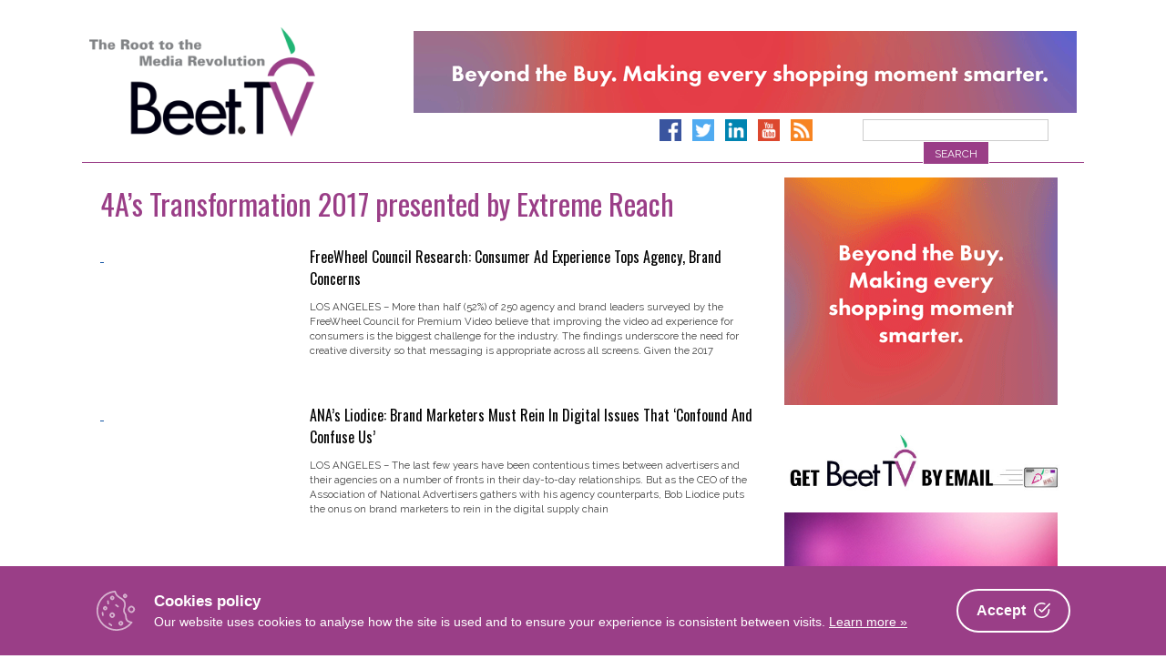

--- FILE ---
content_type: text/html; charset=UTF-8
request_url: https://www.beet.tv/category/4as-transformation-2017-presented-by-extreme-reach/page/2
body_size: 15014
content:
<!DOCTYPE html>
<html      lang="en-US">
<head>
<meta charset="UTF-8">
<meta name="viewport" content="width=device-width, initial-scale=1">
<link rel="profile" href="http://gmpg.org/xfn/11">
<link rel="pingback" href="https://www.beet.tv/xmlrpc.php">

<title>Category: 4A’s Transformation 2017 presented by Extreme Reach – Page 2 – Beet.TV</title>

<!-- The SEO Framework by Sybre Waaijer -->
<meta name="robots" content="noindex" />
<link rel="prev" href="https://www.beet.tv/category/4as-transformation/4as-transformation-2017-presented-by-extreme-reach" />
<meta name="google-site-verification" content="DYE_4ZTSYzoz-SVlaZsuPwv9ewD_zSCaHvnnqUGANeo" />
<script type="application/ld+json">{"@context":"https://schema.org","@graph":[{"@type":"WebSite","@id":"https://www.beet.tv/#/schema/WebSite","url":"https://www.beet.tv/","name":"Beet.TV","description":"The root to the media revolution","inLanguage":"en-US","potentialAction":{"@type":"SearchAction","target":{"@type":"EntryPoint","urlTemplate":"https://www.beet.tv/search/{search_term_string}"},"query-input":"required name=search_term_string"},"publisher":{"@type":"Organization","@id":"https://www.beet.tv/#/schema/Organization","name":"Beet.TV","url":"https://www.beet.tv/","sameAs":["http://facebook.com/beetmedia","https://twitter.com/beet_tv","https://www.youtube.com/user/BeetTV"],"logo":{"@type":"ImageObject","url":"https://www.beet.tv/wp-content/uploads/2013/07/beet-logo.png","contentUrl":"https://www.beet.tv/wp-content/uploads/2013/07/beet-logo.png","width":640,"height":380}}},{"@type":"CollectionPage","@id":"https://www.beet.tv/category/4as-transformation/4as-transformation-2017-presented-by-extreme-reach/page/2","url":"https://www.beet.tv/category/4as-transformation/4as-transformation-2017-presented-by-extreme-reach/page/2","name":"Category: 4A’s Transformation 2017 presented by Extreme Reach – Page 2 – Beet.TV","inLanguage":"en-US","isPartOf":{"@id":"https://www.beet.tv/#/schema/WebSite"},"breadcrumb":{"@type":"BreadcrumbList","@id":"https://www.beet.tv/#/schema/BreadcrumbList","itemListElement":[{"@type":"ListItem","position":1,"item":"https://www.beet.tv/","name":"Beet.TV"},{"@type":"ListItem","position":2,"name":"Category: 4A’s Transformation 2017 presented by Extreme Reach"}]}}]}</script>
<!-- / The SEO Framework by Sybre Waaijer | 2.34ms meta | 0.42ms boot -->

<link rel='dns-prefetch' href='//www.googletagmanager.com' />
<link rel='dns-prefetch' href='//fonts.googleapis.com' />
<link href='https://fonts.gstatic.com' crossorigin rel='preconnect' />
<link rel="alternate" type="application/rss+xml" title="Beet.TV &raquo; Feed" href="https://www.beet.tv/feed" />
<link rel="alternate" type="application/rss+xml" title="Beet.TV &raquo; Comments Feed" href="https://www.beet.tv/comments/feed" />
<link rel="alternate" type="application/rss+xml" title="Beet.TV &raquo; 4A&#039;s Transformation 2017 presented by Extreme Reach Category Feed" href="https://www.beet.tv/category/4as-transformation/4as-transformation-2017-presented-by-extreme-reach/feed" />
<style id='wp-img-auto-sizes-contain-inline-css' type='text/css'>
img:is([sizes=auto i],[sizes^="auto," i]){contain-intrinsic-size:3000px 1500px}
/*# sourceURL=wp-img-auto-sizes-contain-inline-css */
</style>
<style id='wp-emoji-styles-inline-css' type='text/css'>

	img.wp-smiley, img.emoji {
		display: inline !important;
		border: none !important;
		box-shadow: none !important;
		height: 1em !important;
		width: 1em !important;
		margin: 0 0.07em !important;
		vertical-align: -0.1em !important;
		background: none !important;
		padding: 0 !important;
	}
/*# sourceURL=wp-emoji-styles-inline-css */
</style>
<style id='wp-block-library-inline-css' type='text/css'>
:root{--wp-block-synced-color:#7a00df;--wp-block-synced-color--rgb:122,0,223;--wp-bound-block-color:var(--wp-block-synced-color);--wp-editor-canvas-background:#ddd;--wp-admin-theme-color:#007cba;--wp-admin-theme-color--rgb:0,124,186;--wp-admin-theme-color-darker-10:#006ba1;--wp-admin-theme-color-darker-10--rgb:0,107,160.5;--wp-admin-theme-color-darker-20:#005a87;--wp-admin-theme-color-darker-20--rgb:0,90,135;--wp-admin-border-width-focus:2px}@media (min-resolution:192dpi){:root{--wp-admin-border-width-focus:1.5px}}.wp-element-button{cursor:pointer}:root .has-very-light-gray-background-color{background-color:#eee}:root .has-very-dark-gray-background-color{background-color:#313131}:root .has-very-light-gray-color{color:#eee}:root .has-very-dark-gray-color{color:#313131}:root .has-vivid-green-cyan-to-vivid-cyan-blue-gradient-background{background:linear-gradient(135deg,#00d084,#0693e3)}:root .has-purple-crush-gradient-background{background:linear-gradient(135deg,#34e2e4,#4721fb 50%,#ab1dfe)}:root .has-hazy-dawn-gradient-background{background:linear-gradient(135deg,#faaca8,#dad0ec)}:root .has-subdued-olive-gradient-background{background:linear-gradient(135deg,#fafae1,#67a671)}:root .has-atomic-cream-gradient-background{background:linear-gradient(135deg,#fdd79a,#004a59)}:root .has-nightshade-gradient-background{background:linear-gradient(135deg,#330968,#31cdcf)}:root .has-midnight-gradient-background{background:linear-gradient(135deg,#020381,#2874fc)}:root{--wp--preset--font-size--normal:16px;--wp--preset--font-size--huge:42px}.has-regular-font-size{font-size:1em}.has-larger-font-size{font-size:2.625em}.has-normal-font-size{font-size:var(--wp--preset--font-size--normal)}.has-huge-font-size{font-size:var(--wp--preset--font-size--huge)}.has-text-align-center{text-align:center}.has-text-align-left{text-align:left}.has-text-align-right{text-align:right}.has-fit-text{white-space:nowrap!important}#end-resizable-editor-section{display:none}.aligncenter{clear:both}.items-justified-left{justify-content:flex-start}.items-justified-center{justify-content:center}.items-justified-right{justify-content:flex-end}.items-justified-space-between{justify-content:space-between}.screen-reader-text{border:0;clip-path:inset(50%);height:1px;margin:-1px;overflow:hidden;padding:0;position:absolute;width:1px;word-wrap:normal!important}.screen-reader-text:focus{background-color:#ddd;clip-path:none;color:#444;display:block;font-size:1em;height:auto;left:5px;line-height:normal;padding:15px 23px 14px;text-decoration:none;top:5px;width:auto;z-index:100000}html :where(.has-border-color){border-style:solid}html :where([style*=border-top-color]){border-top-style:solid}html :where([style*=border-right-color]){border-right-style:solid}html :where([style*=border-bottom-color]){border-bottom-style:solid}html :where([style*=border-left-color]){border-left-style:solid}html :where([style*=border-width]){border-style:solid}html :where([style*=border-top-width]){border-top-style:solid}html :where([style*=border-right-width]){border-right-style:solid}html :where([style*=border-bottom-width]){border-bottom-style:solid}html :where([style*=border-left-width]){border-left-style:solid}html :where(img[class*=wp-image-]){height:auto;max-width:100%}:where(figure){margin:0 0 1em}html :where(.is-position-sticky){--wp-admin--admin-bar--position-offset:var(--wp-admin--admin-bar--height,0px)}@media screen and (max-width:600px){html :where(.is-position-sticky){--wp-admin--admin-bar--position-offset:0px}}

/*# sourceURL=wp-block-library-inline-css */
</style><style id='wp-block-image-inline-css' type='text/css'>
.wp-block-image>a,.wp-block-image>figure>a{display:inline-block}.wp-block-image img{box-sizing:border-box;height:auto;max-width:100%;vertical-align:bottom}@media not (prefers-reduced-motion){.wp-block-image img.hide{visibility:hidden}.wp-block-image img.show{animation:show-content-image .4s}}.wp-block-image[style*=border-radius] img,.wp-block-image[style*=border-radius]>a{border-radius:inherit}.wp-block-image.has-custom-border img{box-sizing:border-box}.wp-block-image.aligncenter{text-align:center}.wp-block-image.alignfull>a,.wp-block-image.alignwide>a{width:100%}.wp-block-image.alignfull img,.wp-block-image.alignwide img{height:auto;width:100%}.wp-block-image .aligncenter,.wp-block-image .alignleft,.wp-block-image .alignright,.wp-block-image.aligncenter,.wp-block-image.alignleft,.wp-block-image.alignright{display:table}.wp-block-image .aligncenter>figcaption,.wp-block-image .alignleft>figcaption,.wp-block-image .alignright>figcaption,.wp-block-image.aligncenter>figcaption,.wp-block-image.alignleft>figcaption,.wp-block-image.alignright>figcaption{caption-side:bottom;display:table-caption}.wp-block-image .alignleft{float:left;margin:.5em 1em .5em 0}.wp-block-image .alignright{float:right;margin:.5em 0 .5em 1em}.wp-block-image .aligncenter{margin-left:auto;margin-right:auto}.wp-block-image :where(figcaption){margin-bottom:1em;margin-top:.5em}.wp-block-image.is-style-circle-mask img{border-radius:9999px}@supports ((-webkit-mask-image:none) or (mask-image:none)) or (-webkit-mask-image:none){.wp-block-image.is-style-circle-mask img{border-radius:0;-webkit-mask-image:url('data:image/svg+xml;utf8,<svg viewBox="0 0 100 100" xmlns="http://www.w3.org/2000/svg"><circle cx="50" cy="50" r="50"/></svg>');mask-image:url('data:image/svg+xml;utf8,<svg viewBox="0 0 100 100" xmlns="http://www.w3.org/2000/svg"><circle cx="50" cy="50" r="50"/></svg>');mask-mode:alpha;-webkit-mask-position:center;mask-position:center;-webkit-mask-repeat:no-repeat;mask-repeat:no-repeat;-webkit-mask-size:contain;mask-size:contain}}:root :where(.wp-block-image.is-style-rounded img,.wp-block-image .is-style-rounded img){border-radius:9999px}.wp-block-image figure{margin:0}.wp-lightbox-container{display:flex;flex-direction:column;position:relative}.wp-lightbox-container img{cursor:zoom-in}.wp-lightbox-container img:hover+button{opacity:1}.wp-lightbox-container button{align-items:center;backdrop-filter:blur(16px) saturate(180%);background-color:#5a5a5a40;border:none;border-radius:4px;cursor:zoom-in;display:flex;height:20px;justify-content:center;opacity:0;padding:0;position:absolute;right:16px;text-align:center;top:16px;width:20px;z-index:100}@media not (prefers-reduced-motion){.wp-lightbox-container button{transition:opacity .2s ease}}.wp-lightbox-container button:focus-visible{outline:3px auto #5a5a5a40;outline:3px auto -webkit-focus-ring-color;outline-offset:3px}.wp-lightbox-container button:hover{cursor:pointer;opacity:1}.wp-lightbox-container button:focus{opacity:1}.wp-lightbox-container button:focus,.wp-lightbox-container button:hover,.wp-lightbox-container button:not(:hover):not(:active):not(.has-background){background-color:#5a5a5a40;border:none}.wp-lightbox-overlay{box-sizing:border-box;cursor:zoom-out;height:100vh;left:0;overflow:hidden;position:fixed;top:0;visibility:hidden;width:100%;z-index:100000}.wp-lightbox-overlay .close-button{align-items:center;cursor:pointer;display:flex;justify-content:center;min-height:40px;min-width:40px;padding:0;position:absolute;right:calc(env(safe-area-inset-right) + 16px);top:calc(env(safe-area-inset-top) + 16px);z-index:5000000}.wp-lightbox-overlay .close-button:focus,.wp-lightbox-overlay .close-button:hover,.wp-lightbox-overlay .close-button:not(:hover):not(:active):not(.has-background){background:none;border:none}.wp-lightbox-overlay .lightbox-image-container{height:var(--wp--lightbox-container-height);left:50%;overflow:hidden;position:absolute;top:50%;transform:translate(-50%,-50%);transform-origin:top left;width:var(--wp--lightbox-container-width);z-index:9999999999}.wp-lightbox-overlay .wp-block-image{align-items:center;box-sizing:border-box;display:flex;height:100%;justify-content:center;margin:0;position:relative;transform-origin:0 0;width:100%;z-index:3000000}.wp-lightbox-overlay .wp-block-image img{height:var(--wp--lightbox-image-height);min-height:var(--wp--lightbox-image-height);min-width:var(--wp--lightbox-image-width);width:var(--wp--lightbox-image-width)}.wp-lightbox-overlay .wp-block-image figcaption{display:none}.wp-lightbox-overlay button{background:none;border:none}.wp-lightbox-overlay .scrim{background-color:#fff;height:100%;opacity:.9;position:absolute;width:100%;z-index:2000000}.wp-lightbox-overlay.active{visibility:visible}@media not (prefers-reduced-motion){.wp-lightbox-overlay.active{animation:turn-on-visibility .25s both}.wp-lightbox-overlay.active img{animation:turn-on-visibility .35s both}.wp-lightbox-overlay.show-closing-animation:not(.active){animation:turn-off-visibility .35s both}.wp-lightbox-overlay.show-closing-animation:not(.active) img{animation:turn-off-visibility .25s both}.wp-lightbox-overlay.zoom.active{animation:none;opacity:1;visibility:visible}.wp-lightbox-overlay.zoom.active .lightbox-image-container{animation:lightbox-zoom-in .4s}.wp-lightbox-overlay.zoom.active .lightbox-image-container img{animation:none}.wp-lightbox-overlay.zoom.active .scrim{animation:turn-on-visibility .4s forwards}.wp-lightbox-overlay.zoom.show-closing-animation:not(.active){animation:none}.wp-lightbox-overlay.zoom.show-closing-animation:not(.active) .lightbox-image-container{animation:lightbox-zoom-out .4s}.wp-lightbox-overlay.zoom.show-closing-animation:not(.active) .lightbox-image-container img{animation:none}.wp-lightbox-overlay.zoom.show-closing-animation:not(.active) .scrim{animation:turn-off-visibility .4s forwards}}@keyframes show-content-image{0%{visibility:hidden}99%{visibility:hidden}to{visibility:visible}}@keyframes turn-on-visibility{0%{opacity:0}to{opacity:1}}@keyframes turn-off-visibility{0%{opacity:1;visibility:visible}99%{opacity:0;visibility:visible}to{opacity:0;visibility:hidden}}@keyframes lightbox-zoom-in{0%{transform:translate(calc((-100vw + var(--wp--lightbox-scrollbar-width))/2 + var(--wp--lightbox-initial-left-position)),calc(-50vh + var(--wp--lightbox-initial-top-position))) scale(var(--wp--lightbox-scale))}to{transform:translate(-50%,-50%) scale(1)}}@keyframes lightbox-zoom-out{0%{transform:translate(-50%,-50%) scale(1);visibility:visible}99%{visibility:visible}to{transform:translate(calc((-100vw + var(--wp--lightbox-scrollbar-width))/2 + var(--wp--lightbox-initial-left-position)),calc(-50vh + var(--wp--lightbox-initial-top-position))) scale(var(--wp--lightbox-scale));visibility:hidden}}
/*# sourceURL=https://www.beet.tv/wp-includes/blocks/image/style.min.css */
</style>
<style id='global-styles-inline-css' type='text/css'>
:root{--wp--preset--aspect-ratio--square: 1;--wp--preset--aspect-ratio--4-3: 4/3;--wp--preset--aspect-ratio--3-4: 3/4;--wp--preset--aspect-ratio--3-2: 3/2;--wp--preset--aspect-ratio--2-3: 2/3;--wp--preset--aspect-ratio--16-9: 16/9;--wp--preset--aspect-ratio--9-16: 9/16;--wp--preset--color--black: #000000;--wp--preset--color--cyan-bluish-gray: #abb8c3;--wp--preset--color--white: #ffffff;--wp--preset--color--pale-pink: #f78da7;--wp--preset--color--vivid-red: #cf2e2e;--wp--preset--color--luminous-vivid-orange: #ff6900;--wp--preset--color--luminous-vivid-amber: #fcb900;--wp--preset--color--light-green-cyan: #7bdcb5;--wp--preset--color--vivid-green-cyan: #00d084;--wp--preset--color--pale-cyan-blue: #8ed1fc;--wp--preset--color--vivid-cyan-blue: #0693e3;--wp--preset--color--vivid-purple: #9b51e0;--wp--preset--gradient--vivid-cyan-blue-to-vivid-purple: linear-gradient(135deg,rgb(6,147,227) 0%,rgb(155,81,224) 100%);--wp--preset--gradient--light-green-cyan-to-vivid-green-cyan: linear-gradient(135deg,rgb(122,220,180) 0%,rgb(0,208,130) 100%);--wp--preset--gradient--luminous-vivid-amber-to-luminous-vivid-orange: linear-gradient(135deg,rgb(252,185,0) 0%,rgb(255,105,0) 100%);--wp--preset--gradient--luminous-vivid-orange-to-vivid-red: linear-gradient(135deg,rgb(255,105,0) 0%,rgb(207,46,46) 100%);--wp--preset--gradient--very-light-gray-to-cyan-bluish-gray: linear-gradient(135deg,rgb(238,238,238) 0%,rgb(169,184,195) 100%);--wp--preset--gradient--cool-to-warm-spectrum: linear-gradient(135deg,rgb(74,234,220) 0%,rgb(151,120,209) 20%,rgb(207,42,186) 40%,rgb(238,44,130) 60%,rgb(251,105,98) 80%,rgb(254,248,76) 100%);--wp--preset--gradient--blush-light-purple: linear-gradient(135deg,rgb(255,206,236) 0%,rgb(152,150,240) 100%);--wp--preset--gradient--blush-bordeaux: linear-gradient(135deg,rgb(254,205,165) 0%,rgb(254,45,45) 50%,rgb(107,0,62) 100%);--wp--preset--gradient--luminous-dusk: linear-gradient(135deg,rgb(255,203,112) 0%,rgb(199,81,192) 50%,rgb(65,88,208) 100%);--wp--preset--gradient--pale-ocean: linear-gradient(135deg,rgb(255,245,203) 0%,rgb(182,227,212) 50%,rgb(51,167,181) 100%);--wp--preset--gradient--electric-grass: linear-gradient(135deg,rgb(202,248,128) 0%,rgb(113,206,126) 100%);--wp--preset--gradient--midnight: linear-gradient(135deg,rgb(2,3,129) 0%,rgb(40,116,252) 100%);--wp--preset--font-size--small: 13px;--wp--preset--font-size--medium: 20px;--wp--preset--font-size--large: 36px;--wp--preset--font-size--x-large: 42px;--wp--preset--spacing--20: 0.44rem;--wp--preset--spacing--30: 0.67rem;--wp--preset--spacing--40: 1rem;--wp--preset--spacing--50: 1.5rem;--wp--preset--spacing--60: 2.25rem;--wp--preset--spacing--70: 3.38rem;--wp--preset--spacing--80: 5.06rem;--wp--preset--shadow--natural: 6px 6px 9px rgba(0, 0, 0, 0.2);--wp--preset--shadow--deep: 12px 12px 50px rgba(0, 0, 0, 0.4);--wp--preset--shadow--sharp: 6px 6px 0px rgba(0, 0, 0, 0.2);--wp--preset--shadow--outlined: 6px 6px 0px -3px rgb(255, 255, 255), 6px 6px rgb(0, 0, 0);--wp--preset--shadow--crisp: 6px 6px 0px rgb(0, 0, 0);}:where(.is-layout-flex){gap: 0.5em;}:where(.is-layout-grid){gap: 0.5em;}body .is-layout-flex{display: flex;}.is-layout-flex{flex-wrap: wrap;align-items: center;}.is-layout-flex > :is(*, div){margin: 0;}body .is-layout-grid{display: grid;}.is-layout-grid > :is(*, div){margin: 0;}:where(.wp-block-columns.is-layout-flex){gap: 2em;}:where(.wp-block-columns.is-layout-grid){gap: 2em;}:where(.wp-block-post-template.is-layout-flex){gap: 1.25em;}:where(.wp-block-post-template.is-layout-grid){gap: 1.25em;}.has-black-color{color: var(--wp--preset--color--black) !important;}.has-cyan-bluish-gray-color{color: var(--wp--preset--color--cyan-bluish-gray) !important;}.has-white-color{color: var(--wp--preset--color--white) !important;}.has-pale-pink-color{color: var(--wp--preset--color--pale-pink) !important;}.has-vivid-red-color{color: var(--wp--preset--color--vivid-red) !important;}.has-luminous-vivid-orange-color{color: var(--wp--preset--color--luminous-vivid-orange) !important;}.has-luminous-vivid-amber-color{color: var(--wp--preset--color--luminous-vivid-amber) !important;}.has-light-green-cyan-color{color: var(--wp--preset--color--light-green-cyan) !important;}.has-vivid-green-cyan-color{color: var(--wp--preset--color--vivid-green-cyan) !important;}.has-pale-cyan-blue-color{color: var(--wp--preset--color--pale-cyan-blue) !important;}.has-vivid-cyan-blue-color{color: var(--wp--preset--color--vivid-cyan-blue) !important;}.has-vivid-purple-color{color: var(--wp--preset--color--vivid-purple) !important;}.has-black-background-color{background-color: var(--wp--preset--color--black) !important;}.has-cyan-bluish-gray-background-color{background-color: var(--wp--preset--color--cyan-bluish-gray) !important;}.has-white-background-color{background-color: var(--wp--preset--color--white) !important;}.has-pale-pink-background-color{background-color: var(--wp--preset--color--pale-pink) !important;}.has-vivid-red-background-color{background-color: var(--wp--preset--color--vivid-red) !important;}.has-luminous-vivid-orange-background-color{background-color: var(--wp--preset--color--luminous-vivid-orange) !important;}.has-luminous-vivid-amber-background-color{background-color: var(--wp--preset--color--luminous-vivid-amber) !important;}.has-light-green-cyan-background-color{background-color: var(--wp--preset--color--light-green-cyan) !important;}.has-vivid-green-cyan-background-color{background-color: var(--wp--preset--color--vivid-green-cyan) !important;}.has-pale-cyan-blue-background-color{background-color: var(--wp--preset--color--pale-cyan-blue) !important;}.has-vivid-cyan-blue-background-color{background-color: var(--wp--preset--color--vivid-cyan-blue) !important;}.has-vivid-purple-background-color{background-color: var(--wp--preset--color--vivid-purple) !important;}.has-black-border-color{border-color: var(--wp--preset--color--black) !important;}.has-cyan-bluish-gray-border-color{border-color: var(--wp--preset--color--cyan-bluish-gray) !important;}.has-white-border-color{border-color: var(--wp--preset--color--white) !important;}.has-pale-pink-border-color{border-color: var(--wp--preset--color--pale-pink) !important;}.has-vivid-red-border-color{border-color: var(--wp--preset--color--vivid-red) !important;}.has-luminous-vivid-orange-border-color{border-color: var(--wp--preset--color--luminous-vivid-orange) !important;}.has-luminous-vivid-amber-border-color{border-color: var(--wp--preset--color--luminous-vivid-amber) !important;}.has-light-green-cyan-border-color{border-color: var(--wp--preset--color--light-green-cyan) !important;}.has-vivid-green-cyan-border-color{border-color: var(--wp--preset--color--vivid-green-cyan) !important;}.has-pale-cyan-blue-border-color{border-color: var(--wp--preset--color--pale-cyan-blue) !important;}.has-vivid-cyan-blue-border-color{border-color: var(--wp--preset--color--vivid-cyan-blue) !important;}.has-vivid-purple-border-color{border-color: var(--wp--preset--color--vivid-purple) !important;}.has-vivid-cyan-blue-to-vivid-purple-gradient-background{background: var(--wp--preset--gradient--vivid-cyan-blue-to-vivid-purple) !important;}.has-light-green-cyan-to-vivid-green-cyan-gradient-background{background: var(--wp--preset--gradient--light-green-cyan-to-vivid-green-cyan) !important;}.has-luminous-vivid-amber-to-luminous-vivid-orange-gradient-background{background: var(--wp--preset--gradient--luminous-vivid-amber-to-luminous-vivid-orange) !important;}.has-luminous-vivid-orange-to-vivid-red-gradient-background{background: var(--wp--preset--gradient--luminous-vivid-orange-to-vivid-red) !important;}.has-very-light-gray-to-cyan-bluish-gray-gradient-background{background: var(--wp--preset--gradient--very-light-gray-to-cyan-bluish-gray) !important;}.has-cool-to-warm-spectrum-gradient-background{background: var(--wp--preset--gradient--cool-to-warm-spectrum) !important;}.has-blush-light-purple-gradient-background{background: var(--wp--preset--gradient--blush-light-purple) !important;}.has-blush-bordeaux-gradient-background{background: var(--wp--preset--gradient--blush-bordeaux) !important;}.has-luminous-dusk-gradient-background{background: var(--wp--preset--gradient--luminous-dusk) !important;}.has-pale-ocean-gradient-background{background: var(--wp--preset--gradient--pale-ocean) !important;}.has-electric-grass-gradient-background{background: var(--wp--preset--gradient--electric-grass) !important;}.has-midnight-gradient-background{background: var(--wp--preset--gradient--midnight) !important;}.has-small-font-size{font-size: var(--wp--preset--font-size--small) !important;}.has-medium-font-size{font-size: var(--wp--preset--font-size--medium) !important;}.has-large-font-size{font-size: var(--wp--preset--font-size--large) !important;}.has-x-large-font-size{font-size: var(--wp--preset--font-size--x-large) !important;}
/*# sourceURL=global-styles-inline-css */
</style>

<style id='classic-theme-styles-inline-css' type='text/css'>
/*! This file is auto-generated */
.wp-block-button__link{color:#fff;background-color:#32373c;border-radius:9999px;box-shadow:none;text-decoration:none;padding:calc(.667em + 2px) calc(1.333em + 2px);font-size:1.125em}.wp-block-file__button{background:#32373c;color:#fff;text-decoration:none}
/*# sourceURL=/wp-includes/css/classic-themes.min.css */
</style>
<link rel='stylesheet' id='cookie-consent-box-css' href='https://www.beet.tv/wp-content/plugins/cookie-consent-box/public/css/cookie-consent-box.css?ver=1.1.8' type='text/css' media='all' />
<link rel='stylesheet' id='jquery-fancybox-css' href='https://www.beet.tv/wp-content/plugins/wp-fancybox-3/assets/css/jquery.fancybox.min.css?ver=1.0.13' type='text/css' media='screen' />
<link rel='stylesheet' id='beettvv2-style-css' href='https://www.beet.tv/wp-content/themes/beettvv2/style.css?ver=1688429856' type='text/css' media='all' />
<link rel='stylesheet' id='google-fonts-css' href='https://fonts.googleapis.com/css?family=Raleway%3A400%2C300%2C300italic%2C400italic%2C700%2C700italic%7COswald%3A400%2C300%2C700&#038;ver=625d0cd8e5dd4bff4c0c76f6e08e2f37' type='text/css' media='all' />
<link rel='stylesheet' id='font-awesome-local-css' href='https://www.beet.tv/wp-content/themes/beettvv2/fonts/fontawesome/css/all.min.css?ver=625d0cd8e5dd4bff4c0c76f6e08e2f37' type='text/css' media='all' />
<link rel='stylesheet' id='beettvv2-slick-style-css' href='https://www.beet.tv/wp-content/themes/beettvv2/js/slick/slick.css?ver=625d0cd8e5dd4bff4c0c76f6e08e2f37' type='text/css' media='all' />
<link rel='stylesheet' id='beettvv2-slick-style-theme-css' href='https://www.beet.tv/wp-content/themes/beettvv2/js/slick/slick-theme.css?ver=625d0cd8e5dd4bff4c0c76f6e08e2f37' type='text/css' media='all' />
<script type="text/javascript" src="https://www.beet.tv/wp-includes/js/jquery/jquery.min.js?ver=3.7.1" id="jquery-core-js"></script>
<script type="text/javascript" src="https://www.beet.tv/wp-includes/js/jquery/jquery-migrate.min.js?ver=3.4.1" id="jquery-migrate-js"></script>

<!-- Google tag (gtag.js) snippet added by Site Kit -->
<!-- Google Analytics snippet added by Site Kit -->
<script type="text/javascript" src="https://www.googletagmanager.com/gtag/js?id=GT-57ZRNBV4" id="google_gtagjs-js" async></script>
<script type="text/javascript" id="google_gtagjs-js-after">
/* <![CDATA[ */
window.dataLayer = window.dataLayer || [];function gtag(){dataLayer.push(arguments);}
gtag("set","linker",{"domains":["www.beet.tv"]});
gtag("js", new Date());
gtag("set", "developer_id.dZTNiMT", true);
gtag("config", "GT-57ZRNBV4");
//# sourceURL=google_gtagjs-js-after
/* ]]> */
</script>
<link rel="https://api.w.org/" href="https://www.beet.tv/wp-json/" /><link rel="alternate" title="JSON" type="application/json" href="https://www.beet.tv/wp-json/wp/v2/categories/6298" /><link rel="EditURI" type="application/rsd+xml" title="RSD" href="https://www.beet.tv/xmlrpc.php?rsd" />
<meta name="generator" content="Site Kit by Google 1.170.0" /><script type="text/javascript">
(function(url){
	if(/(?:Chrome\/26\.0\.1410\.63 Safari\/537\.31|WordfenceTestMonBot)/.test(navigator.userAgent)){ return; }
	var addEvent = function(evt, handler) {
		if (window.addEventListener) {
			document.addEventListener(evt, handler, false);
		} else if (window.attachEvent) {
			document.attachEvent('on' + evt, handler);
		}
	};
	var removeEvent = function(evt, handler) {
		if (window.removeEventListener) {
			document.removeEventListener(evt, handler, false);
		} else if (window.detachEvent) {
			document.detachEvent('on' + evt, handler);
		}
	};
	var evts = 'contextmenu dblclick drag dragend dragenter dragleave dragover dragstart drop keydown keypress keyup mousedown mousemove mouseout mouseover mouseup mousewheel scroll'.split(' ');
	var logHuman = function() {
		if (window.wfLogHumanRan) { return; }
		window.wfLogHumanRan = true;
		var wfscr = document.createElement('script');
		wfscr.type = 'text/javascript';
		wfscr.async = true;
		wfscr.src = url + '&r=' + Math.random();
		(document.getElementsByTagName('head')[0]||document.getElementsByTagName('body')[0]).appendChild(wfscr);
		for (var i = 0; i < evts.length; i++) {
			removeEvent(evts[i], logHuman);
		}
	};
	for (var i = 0; i < evts.length; i++) {
		addEvent(evts[i], logHuman);
	}
})('//www.beet.tv/?wordfence_lh=1&hid=6B4163F5B903DCD91A3F3946EDEF2DCD');
</script><!--Google Analytics-->
<script async src="https://www.googletagmanager.com/gtag/js?id=G-8QDJNEGESD"></script>
<script>
  window.dataLayer = window.dataLayer || [];
  function gtag(){dataLayer.push(arguments);}
  gtag('js', new Date());

  gtag('config', 'G-8QDJNEGESD');
</script>
<!--End Google Analytics-->
      <meta name="onesignal" content="wordpress-plugin"/>
            <script>

      window.OneSignalDeferred = window.OneSignalDeferred || [];

      OneSignalDeferred.push(function(OneSignal) {
        var oneSignal_options = {};
        window._oneSignalInitOptions = oneSignal_options;

        oneSignal_options['serviceWorkerParam'] = { scope: '/' };
oneSignal_options['serviceWorkerPath'] = 'OneSignalSDKWorker.js.php';

        OneSignal.Notifications.setDefaultUrl("https://www.beet.tv");

        oneSignal_options['wordpress'] = true;
oneSignal_options['appId'] = '8b7959cb-30dc-4f16-934d-eb748fd0a8d3';
oneSignal_options['allowLocalhostAsSecureOrigin'] = true;
oneSignal_options['welcomeNotification'] = { };
oneSignal_options['welcomeNotification']['title'] = "";
oneSignal_options['welcomeNotification']['message'] = "";
oneSignal_options['path'] = "https://www.beet.tv/wp-content/plugins/onesignal-free-web-push-notifications/sdk_files/";
oneSignal_options['safari_web_id'] = "web.onesignal.auto.2487def5-35e2-42f0-bbb7-1e786c35cbb1";
oneSignal_options['promptOptions'] = { };
              OneSignal.init(window._oneSignalInitOptions);
              OneSignal.Slidedown.promptPush()      });

      function documentInitOneSignal() {
        var oneSignal_elements = document.getElementsByClassName("OneSignal-prompt");

        var oneSignalLinkClickHandler = function(event) { OneSignal.Notifications.requestPermission(); event.preventDefault(); };        for(var i = 0; i < oneSignal_elements.length; i++)
          oneSignal_elements[i].addEventListener('click', oneSignalLinkClickHandler, false);
      }

      if (document.readyState === 'complete') {
           documentInitOneSignal();
      }
      else {
           window.addEventListener("load", function(event){
               documentInitOneSignal();
          });
      }
    </script>
		<style type="text/css" id="wp-custom-css">
			

.post-73513 .entry-header,
.page-id-75555 .entry-header {
	display:none;
}

.page-template-page-robust input {
	width: 100%;
	font-weight: normal;
}

.cookie-box__desc a {
	color: #fff !important;
}

.page-template-page-robust input[type="submit"] {
	font-size: 18px;
	padding: 18px 0px;
}

.page-template-page-robust h2 {
	color: #9a3e87;
	font-family: 'Raleway';
	font-weight: normal;
	margin-bottom: 0px;
	padding-bottom: 0px;
	padding-top: 24px;
	border-top: 1px solid #eee;
}



.page-template-page-robust h4 {
	font-family: 'Raleway';
	clear: right;
	font-size: 24px;
	margin-bottom: 0px;
	line-height: 1;
	border-top: 1px solid #eee;
	padding-top: 24px;
	text-align: center;
	
}
.page-template-page-robust p {
	text-align: center;
}
.page-template-page-robust img.groupm-speaker {
	max-width: 120px;
	height: auto;
	margin-bottom: 24px;
}

.logos-mobile {
    display: block !important;
}

.logos-desktop {
    display: none !important;
}



.robust-presented .sponsor {
    padding: 18px;
    text-align: center;
}
.robust-presented .sponsor img {
    max-width: 200px;
}
.page-id-74418 .robust-presented, .page-id-74418 .robust-pby  {
	display: none;
}

.tiny-buttons {
	padding: 24px;
	text-align:center;
}
.tiny-button {
	font-size: 14px;
	text-decoration: none;
	color: #fff !important;
	display: inline-block;
	background-color: #9a3e87;
	font-weight: 700;
	padding: 8px 24px;
	margin: 0px 5px
}

.page-id-79098 .gallery-caption {
	font-size:12px;
	font-weight: bold;
}
.page-id-79098 .gallery-caption a {
	font-size:18px;
	text-decoration: none;
}
.page-id-79098 .gallery-caption a:hover {
	text-decoration: underline;
}



@media only screen and (min-width : 768px) {
	.cols-3 {
		columns: 3;
		font-size: 85%;
		margin-top: 24px;
	}
    .robust-presented {
        display: flex;
        flex-direction: row;
        align-items: center;
    }
    .robust-presented .sponsor {
    }
    .robust-presented .sponsor img {
        max-width: 100%;
    }
	.page-template-page-robust img.groupm-speaker {
		margin-top: -48px;
	}
	.page-template-page-robust h4 {
		text-align: left;
	}
.page-template-page-robust p {
	text-align: left;
}
	
	body.page-template-page-minisite.page-id-75073 {
		background-image: url(https://www.beet.tv/wp-content/uploads/2020/02/santa-monica-bg-2.jpg);
	}
.logos-mobile {
    display: none !important;
}

.logos-desktop {
    display: block !important;
}

}





form.wpforms-form .wpforms-field-net_promoter_score table.modern tbody tr td input[type=radio]:checked+label {
	background-color: #9a3e87 !important;
}



.video-player-home.format-podcast {display: none !important;}


body.page-id-71165 .entry-title {
	font-size: 2.7em;
}


.button1 {
	display: block;
	min-height: 100px;
	background-color: #9a3e87;
	font-weight: 700;
	text-align: center;
	padding: 14px;
	border: 1px solid #9a3e87;
	color: #fff !important;
	text-decoration: none;
	margin: 14px 28px 14px 0px;
}

.list-recent-series .single-series.category-id-9165 {
	display: none
	
}


.list-recent-series .single-series.category-id-8963 img,
.list-recent-series .single-series.category-id-9090 img
{
	max-width: 100%;
	max-height: 200px;
}

@media only screen and (min-width : 768px) {
	.other-sponsor-container.triple {
		width: 32%;
	}
	.other-sponsor-container.triple.triple-featured {
		width: 36%;
	}
	
	.title-sponsor.sm2021 {
		width: 100%;
	}
	.button1 {
		width: 45%;
		float: left;
	}

}

		</style>
		</head>

<body      class="archive paged category category-4as-transformation-2017-presented-by-extreme-reach category-6298 wp-custom-logo paged-2 category-paged-2 wp-theme-beettvv2 group-blog hfeed">
    <!-- Post Array Is: array(15) {
  [0]=>
  int(100356)
  [1]=>
  int(100351)
  [2]=>
  int(100165)
  [3]=>
  int(100147)
  [4]=>
  int(99986)
  [5]=>
  int(99791)
  [6]=>
  int(99717)
  [7]=>
  int(99426)
  [8]=>
  int(99388)
  [9]=>
  int(99379)
  [10]=>
  int(99255)
  [11]=>
  int(98746)
  [12]=>
  int(98711)
  [13]=>
  int(98689)
  [14]=>
  int(98684)
}
--><!-- Random Key is: int(1)
--><div id="page" class="site">
	<a class="skip-link screen-reader-text" href="#main">Skip to content</a>

	<header id="masthead" class="site-header" role="banner">
		<div class="site-branding">
            <h2 class="site-title"><a href="https://www.beet.tv/" rel="home">Beet.TV</a></h2>
		</div><!-- .site-branding -->

        <div id="leaderboard-ad" class="display-ad leaderboard-ad banner-728-90">
            
            <!-- Banner Display Status:                                        Matches but its expired. So use random. -->
            <!-- Banner Campaign Value:                                        100351 -->
                            <a href="https://www.beet.tv/category/beyond-the-buy-criteo" title="Beyond the Buy &#8211; Criteo" onClick="ga('send', 'event', 'Leaderboard Ad', 'Click', 'Beyond the Buy &#8211; Criteo');"><img src="https://www.beet.tv/wp-content/uploads/2026/01/BTV_Criteo_728x90.gif" width="728" height="90" border="0" alt="Beyond the Buy &#8211; Criteo" onLoad="ga('send', 'event', 'Leaderboard Ad', 'Display', 'Beyond the Buy &#8211; Criteo');" /></a>
                    </div>

        <div class="header-action">
            <div class="search-bar">
                <form role="search" method="get" class="search-form" action="https://www.beet.tv/">
    <label>
        <span class="screen-reader-text">Search for:</span>
        <input type="search" class="search-field"
            value="" name="s"
            title="Search for:" style="display:inline-block;" />
    </label>
    <input type="submit" class="search-submit"
        value="Search" style="display:inline-block;" />
</form>            </div>
            <div class="social-links">
                <a href="https://www.facebook.com/beetmedia/" target="_blank"><img alt="BeetTV on Facebook" src="https://www.beet.tv/wp-content/themes/beettvv2/images/social-facebook.png" /></a>
                <a href="https://twitter.com/beet_tv" target="_blank"><img alt="BeetTV on Twitter" src="https://www.beet.tv/wp-content/themes/beettvv2/images/social-twitter.png" /></a>
                <a href="https://www.linkedin.com/in/andy-plesser-4790146/" target="_blank"><img alt="BeetTV on LinkedIn" src="https://www.beet.tv/wp-content/themes/beettvv2/images/social-linkedin.png" /></a>
                <a href="https://www.youtube.com/channel/UCMtAHdckE5LkwkSuKIhDhxQ" target="_blank"><img alt="BeetTV on YouTube" src="https://www.beet.tv/wp-content/themes/beettvv2/images/social-youtube.png" /></a>
                <a href="https://beet.tv/feed" target="_blank"><img alt="Subscribe to BeetTV RSS" src="https://www.beet.tv/wp-content/themes/beettvv2/images/social-rss.png" /></a>

            </div>
        </div>

		


	</header><!-- #masthead -->

	<div id="content" class="site-content">

	<div id="primary" class="content-area">
		<main id="main" class="site-main" role="main">

		
			<header class="page-header">
				<h1 class="page-title">4A&#8217;s Transformation 2017 presented by Extreme Reach</h1>			</header><!-- .page-header -->

			

	            	                <div class="recent-video-item">
	                    <div class="recent-video-item-image">
	                        <a class="recent-video-item-image-link brightcove-thumb" href="https://www.beet.tv/2017/04/james-rothwell-2.html" style="background-image: url();">&nbsp;</a>
	                    </div>
	                    <div class="recent-video-text">
	                        <h3 class="recent-video-item-title"><a href="https://www.beet.tv/2017/04/james-rothwell-2.html">FreeWheel Council Research: Consumer Ad Experience Tops Agency, Brand Concerns</a></h3>
	                        <div class="recent-video-item-excerpt"><p>LOS ANGELES – More than half (52%) of 250 agency and brand leaders surveyed by the FreeWheel Council for Premium Video believe that improving the video ad experience for consumers is the biggest challenge for the industry. The findings underscore the need for creative diversity so that messaging is appropriate across all screens. Given the 2017 <a class="moretag" href="https://www.beet.tv/2017/04/james-rothwell-2.html">[&#8230;]</a></p>
</div>
	                    </div>
	                </div>
	            <div class="clearfix">&nbsp;</div>

				

	            	                <div class="recent-video-item">
	                    <div class="recent-video-item-image">
	                        <a class="recent-video-item-image-link brightcove-thumb" href="https://www.beet.tv/2017/04/bob-liodice.html" style="background-image: url();">&nbsp;</a>
	                    </div>
	                    <div class="recent-video-text">
	                        <h3 class="recent-video-item-title"><a href="https://www.beet.tv/2017/04/bob-liodice.html">ANA&#8217;s Liodice: Brand Marketers Must Rein In Digital Issues That &#8216;Confound And Confuse Us&#8217;</a></h3>
	                        <div class="recent-video-item-excerpt"><p>LOS ANGELES – The last few years have been contentious times between advertisers and their agencies on a number of fronts in their day-to-day relationships. But as the CEO of the Association of National Advertisers gathers with his agency counterparts, Bob Liodice puts the onus on brand marketers to rein in the digital supply chain <a class="moretag" href="https://www.beet.tv/2017/04/bob-liodice.html">[&#8230;]</a></p>
</div>
	                    </div>
	                </div>
	            <div class="clearfix">&nbsp;</div>

				

	            	                <div class="recent-video-item">
	                    <div class="recent-video-item-image">
	                        <a class="recent-video-item-image-link brightcove-thumb" href="https://www.beet.tv/2017/04/jim-lombard.html" style="background-image: url();">&nbsp;</a>
	                    </div>
	                    <div class="recent-video-text">
	                        <h3 class="recent-video-item-title"><a href="https://www.beet.tv/2017/04/jim-lombard.html">In A First For OTT, Roku Moves From Audience Measurement To Demographic Guarantees</a></h3>
	                        <div class="recent-video-item-excerpt"><p>LOS ANGELES – Two years after Roku starting working with Nielsen on audience measurement it’s become the first OTT platform to offer demographic guarantees based on Nielsen Digital Ad Ratings. “It’s a huge mile marker for our industry,” Jim Lombard, Head of Advertising Sales, says in this interview today with Beet.TV during a break at <a class="moretag" href="https://www.beet.tv/2017/04/jim-lombard.html">[&#8230;]</a></p>
</div>
	                    </div>
	                </div>
	            <div class="clearfix">&nbsp;</div>

				<a class="prev page-numbers" href="https://www.beet.tv/category/4as-transformation-2017-presented-by-extreme-reach/">« Previous</a>
<a class="page-numbers" href="https://www.beet.tv/category/4as-transformation-2017-presented-by-extreme-reach/">1</a>
<span aria-current="page" class="page-numbers current">2</span>            <div class="clearfix">&nbsp;</div>
		</main><!-- #main -->
	</div><!-- #primary -->


<aside id="secondary" class="widget-area" role="complementary">
    <aside id="sidebar-ad" class="widget widget_text display-ad sidebar-ad banner-300-250">
    <div class="textwidget">
  <a href="https://www.beet.tv/category/beyond-the-buy-criteo" title="Beyond the Buy &#8211; Criteo" onClick="ga('send', 'event', 'Sidebar Ad', 'Click', 'Beyond the Buy &#8211; Criteo');"><img src="https://www.beet.tv/wp-content/uploads/2026/01/BTV_Criteo_300x250.gif" width="300" height="250" border="0" onLoad="ga('send', 'event', 'Sidebar Ad', 'Display', 'Beyond the Buy &#8211; Criteo');" /></a>
    </div>
</aside>
	<section id="block-2" class="widget widget_block widget_media_image">
<figure class="wp-block-image size-full"><a href="https://www.beet.tv/subscribe"><img loading="lazy" decoding="async" width="507" height="104" src="https://www.beet.tv/wp-content/uploads/2021/10/get-beettv-by-email.jpg" alt="" class="wp-image-76275" srcset="https://www.beet.tv/wp-content/uploads/2021/10/get-beettv-by-email.jpg 507w, https://www.beet.tv/wp-content/uploads/2021/10/get-beettv-by-email-300x62.jpg 300w" sizes="auto, (max-width: 507px) 100vw, 507px" /></a></figure>
</section><section id="block-5" class="widget widget_block widget_media_image">
<figure class="wp-block-image size-full"><a href="https://www.beet.tv/calendar"><img loading="lazy" decoding="async" width="300" height="250" src="https://www.beet.tv/wp-content/uploads/2025/04/BTV_Newproduct_site300x250.jpg" alt="" class="wp-image-96867"/></a></figure>
</section></aside><!-- #secondary -->

	</div><!-- #content -->

	<footer id="colophon" class="site-footer" role="contentinfo">
		<div class="site-info">
            <div class="footer-links">
                <ul>
                    <li><a href="https://www.beet.tv/about">About</a></li>
                    <li><a href="https://www.beet.tv/our-team">Team</a></li>
                    <li><a href="https://www.beet.tv/calendar">Calendar</a></li>
                    <li><a href="https://www.beet.tv/products">Products</a></li>
                    <li><a href="https://www.beet.tv/contact-us">Contact Us</a></li>
                    <li><a href="https://www.beet.tv/privacy-policy">Privacy Policy</a></li>
                </ul>
            </div>
        <div class="copyright">
            Copyright &copy;                             2026 Beet Media, LLC. All Rights Reserved. Beet.TV is published by Beet Media, LLC.
        </div>



        </div><!-- .site-info -->
	</footer><!-- #colophon -->
</div><!-- #page -->

<!--Begin Smart Pixel-->
<script>
	adroll_adv_id = "ZOV55444BBHLPCDYKG2YFR";
	adroll_pix_id = "W32MQ2WUKNFJPBDALB6TVI";
	(function () {
		var oldonload = window.onload;
		window.onload = function(){
			__adroll_loaded=true;
			var scr = document.createElement("script");
			var host = (("https:" == document.location.protocol) ? "https://s.adroll.com" : "http://a.adroll.com");
			scr.setAttribute('async', 'true');
			scr.type = "text/javascript";
			scr.src = host + "/j/roundtrip.js";
			((document.getElementsByTagName('head') || [null])[0] ||
			document.getElementsByTagName('script')[0].parentNode).appendChild(scr);
			if(oldonload){oldonload()}
		};
	}());
</script>
<!--End Smart Pixel-->


<script type="speculationrules">
{"prefetch":[{"source":"document","where":{"and":[{"href_matches":"/*"},{"not":{"href_matches":["/wp-*.php","/wp-admin/*","/wp-content/uploads/*","/wp-content/*","/wp-content/plugins/*","/wp-content/themes/beettvv2/*","/*\\?(.+)"]}},{"not":{"selector_matches":"a[rel~=\"nofollow\"]"}},{"not":{"selector_matches":".no-prefetch, .no-prefetch a"}}]},"eagerness":"conservative"}]}
</script>
<script type="text/javascript" id="cookie-consent-box-js-extra">
/* <![CDATA[ */
var CookieBoxConfig = {"language":"en","backgroundColor":"#9a3e87","textColor":"#ffffff","url":"https://www.beet.tv/cookie-policy","linkTarget":"_blank","cookieExpireInDays":null,"containerWidth":"1100","content":null};
//# sourceURL=cookie-consent-box-js-extra
/* ]]> */
</script>
<script type="text/javascript" defer async src="https://www.beet.tv/wp-content/plugins/cookie-consent-box/public/js/cookie-consent-box.js?ver=1.1.8" id="cookie-consent-box-js"></script>
<script type="text/javascript" id="page-scroll-to-id-plugin-script-js-extra">
/* <![CDATA[ */
var mPS2id_params = {"instances":{"mPS2id_instance_0":{"selector":"a[rel='m_PageScroll2id']","autoSelectorMenuLinks":"true","excludeSelector":"a[href^='#tab-'], a[href^='#tabs-'], a[data-toggle]:not([data-toggle='tooltip']), a[data-slide], a[data-vc-tabs], a[data-vc-accordion]","scrollSpeed":1500,"autoScrollSpeed":"true","scrollEasing":"easeInOutQuint","scrollingEasing":"easeOutQuint","forceScrollEasing":"false","pageEndSmoothScroll":"true","stopScrollOnUserAction":"false","autoCorrectScroll":"false","autoCorrectScrollExtend":"false","layout":"vertical","offset":"100","dummyOffset":"false","highlightSelector":"","clickedClass":"mPS2id-clicked","targetClass":"mPS2id-target","highlightClass":"mPS2id-highlight","forceSingleHighlight":"false","keepHighlightUntilNext":"false","highlightByNextTarget":"false","appendHash":"false","scrollToHash":"true","scrollToHashForAll":"true","scrollToHashDelay":0,"scrollToHashUseElementData":"true","scrollToHashRemoveUrlHash":"false","disablePluginBelow":0,"adminDisplayWidgetsId":"true","adminTinyMCEbuttons":"false","unbindUnrelatedClickEvents":"false","unbindUnrelatedClickEventsSelector":"","normalizeAnchorPointTargets":"false","encodeLinks":"false"}},"total_instances":"1","shortcode_class":"_ps2id"};
//# sourceURL=page-scroll-to-id-plugin-script-js-extra
/* ]]> */
</script>
<script type="text/javascript" src="https://www.beet.tv/wp-content/plugins/page-scroll-to-id/js/page-scroll-to-id.min.js?ver=1.7.9" id="page-scroll-to-id-plugin-script-js"></script>
<script type="text/javascript" src="https://www.beet.tv/wp-content/plugins/wp-fancybox-3/assets/js/jquery.fancybox.min.js?ver=1.0.13" id="jquery-fancybox-js"></script>
<script type="text/javascript" id="rocket-browser-checker-js-after">
/* <![CDATA[ */
"use strict";var _createClass=function(){function defineProperties(target,props){for(var i=0;i<props.length;i++){var descriptor=props[i];descriptor.enumerable=descriptor.enumerable||!1,descriptor.configurable=!0,"value"in descriptor&&(descriptor.writable=!0),Object.defineProperty(target,descriptor.key,descriptor)}}return function(Constructor,protoProps,staticProps){return protoProps&&defineProperties(Constructor.prototype,protoProps),staticProps&&defineProperties(Constructor,staticProps),Constructor}}();function _classCallCheck(instance,Constructor){if(!(instance instanceof Constructor))throw new TypeError("Cannot call a class as a function")}var RocketBrowserCompatibilityChecker=function(){function RocketBrowserCompatibilityChecker(options){_classCallCheck(this,RocketBrowserCompatibilityChecker),this.passiveSupported=!1,this._checkPassiveOption(this),this.options=!!this.passiveSupported&&options}return _createClass(RocketBrowserCompatibilityChecker,[{key:"_checkPassiveOption",value:function(self){try{var options={get passive(){return!(self.passiveSupported=!0)}};window.addEventListener("test",null,options),window.removeEventListener("test",null,options)}catch(err){self.passiveSupported=!1}}},{key:"initRequestIdleCallback",value:function(){!1 in window&&(window.requestIdleCallback=function(cb){var start=Date.now();return setTimeout(function(){cb({didTimeout:!1,timeRemaining:function(){return Math.max(0,50-(Date.now()-start))}})},1)}),!1 in window&&(window.cancelIdleCallback=function(id){return clearTimeout(id)})}},{key:"isDataSaverModeOn",value:function(){return"connection"in navigator&&!0===navigator.connection.saveData}},{key:"supportsLinkPrefetch",value:function(){var elem=document.createElement("link");return elem.relList&&elem.relList.supports&&elem.relList.supports("prefetch")&&window.IntersectionObserver&&"isIntersecting"in IntersectionObserverEntry.prototype}},{key:"isSlowConnection",value:function(){return"connection"in navigator&&"effectiveType"in navigator.connection&&("2g"===navigator.connection.effectiveType||"slow-2g"===navigator.connection.effectiveType)}}]),RocketBrowserCompatibilityChecker}();
//# sourceURL=rocket-browser-checker-js-after
/* ]]> */
</script>
<script type="text/javascript" id="rocket-preload-links-js-extra">
/* <![CDATA[ */
var RocketPreloadLinksConfig = {"excludeUris":"/(?:.+/)?feed(?:/(?:.+/?)?)?$|/(?:.+/)?embed/|/(index.php/)?(.*)wp-json(/.*|$)|/refer/|/go/|/recommend/|/recommends/","usesTrailingSlash":"","imageExt":"jpg|jpeg|gif|png|tiff|bmp|webp|avif|pdf|doc|docx|xls|xlsx|php","fileExt":"jpg|jpeg|gif|png|tiff|bmp|webp|avif|pdf|doc|docx|xls|xlsx|php|html|htm","siteUrl":"https://www.beet.tv","onHoverDelay":"100","rateThrottle":"3"};
//# sourceURL=rocket-preload-links-js-extra
/* ]]> */
</script>
<script type="text/javascript" id="rocket-preload-links-js-after">
/* <![CDATA[ */
(function() {
"use strict";var r="function"==typeof Symbol&&"symbol"==typeof Symbol.iterator?function(e){return typeof e}:function(e){return e&&"function"==typeof Symbol&&e.constructor===Symbol&&e!==Symbol.prototype?"symbol":typeof e},e=function(){function i(e,t){for(var n=0;n<t.length;n++){var i=t[n];i.enumerable=i.enumerable||!1,i.configurable=!0,"value"in i&&(i.writable=!0),Object.defineProperty(e,i.key,i)}}return function(e,t,n){return t&&i(e.prototype,t),n&&i(e,n),e}}();function i(e,t){if(!(e instanceof t))throw new TypeError("Cannot call a class as a function")}var t=function(){function n(e,t){i(this,n),this.browser=e,this.config=t,this.options=this.browser.options,this.prefetched=new Set,this.eventTime=null,this.threshold=1111,this.numOnHover=0}return e(n,[{key:"init",value:function(){!this.browser.supportsLinkPrefetch()||this.browser.isDataSaverModeOn()||this.browser.isSlowConnection()||(this.regex={excludeUris:RegExp(this.config.excludeUris,"i"),images:RegExp(".("+this.config.imageExt+")$","i"),fileExt:RegExp(".("+this.config.fileExt+")$","i")},this._initListeners(this))}},{key:"_initListeners",value:function(e){-1<this.config.onHoverDelay&&document.addEventListener("mouseover",e.listener.bind(e),e.listenerOptions),document.addEventListener("mousedown",e.listener.bind(e),e.listenerOptions),document.addEventListener("touchstart",e.listener.bind(e),e.listenerOptions)}},{key:"listener",value:function(e){var t=e.target.closest("a"),n=this._prepareUrl(t);if(null!==n)switch(e.type){case"mousedown":case"touchstart":this._addPrefetchLink(n);break;case"mouseover":this._earlyPrefetch(t,n,"mouseout")}}},{key:"_earlyPrefetch",value:function(t,e,n){var i=this,r=setTimeout(function(){if(r=null,0===i.numOnHover)setTimeout(function(){return i.numOnHover=0},1e3);else if(i.numOnHover>i.config.rateThrottle)return;i.numOnHover++,i._addPrefetchLink(e)},this.config.onHoverDelay);t.addEventListener(n,function e(){t.removeEventListener(n,e,{passive:!0}),null!==r&&(clearTimeout(r),r=null)},{passive:!0})}},{key:"_addPrefetchLink",value:function(i){return this.prefetched.add(i.href),new Promise(function(e,t){var n=document.createElement("link");n.rel="prefetch",n.href=i.href,n.onload=e,n.onerror=t,document.head.appendChild(n)}).catch(function(){})}},{key:"_prepareUrl",value:function(e){if(null===e||"object"!==(void 0===e?"undefined":r(e))||!1 in e||-1===["http:","https:"].indexOf(e.protocol))return null;var t=e.href.substring(0,this.config.siteUrl.length),n=this._getPathname(e.href,t),i={original:e.href,protocol:e.protocol,origin:t,pathname:n,href:t+n};return this._isLinkOk(i)?i:null}},{key:"_getPathname",value:function(e,t){var n=t?e.substring(this.config.siteUrl.length):e;return n.startsWith("/")||(n="/"+n),this._shouldAddTrailingSlash(n)?n+"/":n}},{key:"_shouldAddTrailingSlash",value:function(e){return this.config.usesTrailingSlash&&!e.endsWith("/")&&!this.regex.fileExt.test(e)}},{key:"_isLinkOk",value:function(e){return null!==e&&"object"===(void 0===e?"undefined":r(e))&&(!this.prefetched.has(e.href)&&e.origin===this.config.siteUrl&&-1===e.href.indexOf("?")&&-1===e.href.indexOf("#")&&!this.regex.excludeUris.test(e.href)&&!this.regex.images.test(e.href))}}],[{key:"run",value:function(){"undefined"!=typeof RocketPreloadLinksConfig&&new n(new RocketBrowserCompatibilityChecker({capture:!0,passive:!0}),RocketPreloadLinksConfig).init()}}]),n}();t.run();
}());

//# sourceURL=rocket-preload-links-js-after
/* ]]> */
</script>
<script type="text/javascript" src="https://www.beet.tv/wp-content/themes/beettvv2/js/navigation.js?ver=20151215" id="beettvv2-navigation-js"></script>
<script type="text/javascript" src="https://www.beet.tv/wp-content/themes/beettvv2/js/skip-link-focus-fix.js?ver=20151215" id="beettvv2-skip-link-focus-fix-js"></script>
<script type="text/javascript" src="https://www.beet.tv/wp-content/themes/beettvv2/js/slick/slick.min.js?ver=20151215" id="beettvv2-slick-js-js"></script>
<script type="text/javascript" src="https://cdn.onesignal.com/sdks/web/v16/OneSignalSDK.page.js?ver=1.0.0" id="remote_sdk-js" defer="defer" data-wp-strategy="defer"></script>
<script type="text/javascript">
  try {
    jQuery(document).ready(function () {
      var e = jQuery('a[href*=".jpg"]:not(.nolightbox,li.nolightbox>a), area[href*=".jpg"]:not(.nolightbox), a[href*=".jpeg"]:not(.nolightbox,li.nolightbox>a), area[href*=".jpeg"]:not(.nolightbox), a[href*=".png"]:not(.nolightbox,li.nolightbox>a), area[href*=".png"]:not(.nolightbox)'); e.on('click', function() {jQuery.fancybox.open( e, {loop: false,margin: [44,0],keyboard: false,arrows: true,infobar: false,toolbar: true,buttons: ['slideShow','close'],protect:false,modal:false,animationEffect: 'zoom',transitionEffect: 'slide',autoFocus: false,backFocus: false,trapFocus: false,fullScreen: { autoStart: false },touch: { vertical: false, momentum: false},slideShow: { autoStart: false, speed: 400},thumbs: { autoStart: false, momentum: false},clickContent: function(current, event) {return current.type === "image" ? "zoom" : false},clickSlide: "close",clickOutside: "close",dblclickContent: "zoom",dblclickSlide: "zoom",dblclickOutside: "zoom",mobile: {  preventCaptionOverlap: false, idleTime: false,clickContent: function(current, event) { return current.type === "image" ? "toggleControls" : "close"},clickSlide: function(current, event) { return current.type === "image" ? "toggleControls" : "close"},dblclickContent: function(current, event) { return current.type === "image" ? "close" : false},dblclickSlide: function(current, event) { return current.type === "image" ? "zoom" : false}},lang : 'default',
	i18n : {
		'default' : {
			CLOSE       : 'Close',
			NEXT        : 'Next',
			PREV        : 'Previous',
			ERROR       : 'The requested content cannot be loaded. Please try again later.',
			PLAY_START  : 'Start slideshow',
			PLAY_STOP   : 'Pause slideshow',
			FULL_SCREEN : 'Full screen',
			THUMBS      : 'Thumbnails',
		    SHARE       : 'Share',
		},
	}}, e.index( this ));
	return false;})})
  } catch (e) {
    console.log('Error:' + e)
  }
</script>
</body>
</html>

<!-- This website is like a Rocket, isn't it? Performance optimized by WP Rocket. Learn more: https://wp-rocket.me -->